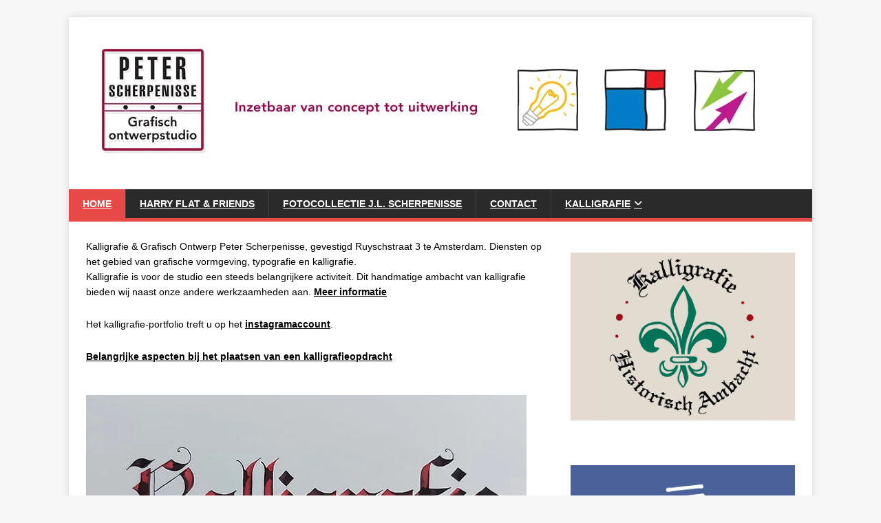

--- FILE ---
content_type: text/html; charset=UTF-8
request_url: https://studiops.nl/
body_size: 17785
content:

<!DOCTYPE html>
<html class="no-js" lang="nl-NL" prefix="og: https://ogp.me/ns#">
<head>
<meta charset="UTF-8">
<meta name="viewport" content="width=device-width, initial-scale=1.0">
<link rel="profile" href="http://gmpg.org/xfn/11" />
<link rel="pingback" href="https://studiops.nl/xmlrpc.php" />

<!-- Search Engine Optimization door Rank Math - https://rankmath.com/ -->
<title>Kalligrafie &amp; Grafisch Ontwerp Peter Scherpenisse</title>
<meta name="description" content="Kalligrafie &amp; Grafisch Ontwerp Peter Scherpenisse, gevestigd Ruyschstraat 3 te Amsterdam. Grafische vormgeving, typografie en kalligrafie."/>
<meta name="robots" content="index, follow, max-snippet:-1, max-video-preview:-1, max-image-preview:large"/>
<link rel="canonical" href="https://studiops.nl/" />
<meta property="og:locale" content="nl_NL" />
<meta property="og:type" content="website" />
<meta property="og:title" content="Kalligrafie &amp; Grafisch Ontwerp Peter Scherpenisse" />
<meta property="og:description" content="Kalligrafie &amp; Grafisch Ontwerp Peter Scherpenisse, gevestigd Ruyschstraat 3 te Amsterdam. Grafische vormgeving, typografie en kalligrafie." />
<meta property="og:url" content="https://studiops.nl/" />
<meta property="og:site_name" content="Kalligrafie &amp; Grafisch Ontwerp Peter Scherpenisse" />
<meta property="og:updated_time" content="2024-12-03T18:45:39+01:00" />
<meta property="og:image" content="https://studiops.nl/wp-content/uploads/Studiops-kalligrafie.jpg" />
<meta property="og:image:secure_url" content="https://studiops.nl/wp-content/uploads/Studiops-kalligrafie.jpg" />
<meta property="og:image:width" content="1400" />
<meta property="og:image:height" content="800" />
<meta property="og:image:alt" content="Kalligrafie" />
<meta property="og:image:type" content="image/jpeg" />
<meta property="article:published_time" content="2021-12-21T10:01:52+01:00" />
<meta property="article:modified_time" content="2024-12-03T18:45:39+01:00" />
<meta name="twitter:card" content="summary_large_image" />
<meta name="twitter:title" content="Kalligrafie &amp; Grafisch Ontwerp Peter Scherpenisse" />
<meta name="twitter:description" content="Kalligrafie &amp; Grafisch Ontwerp Peter Scherpenisse, gevestigd Ruyschstraat 3 te Amsterdam. Grafische vormgeving, typografie en kalligrafie." />
<meta name="twitter:image" content="https://studiops.nl/wp-content/uploads/Studiops-kalligrafie.jpg" />
<meta name="twitter:label1" content="Geschreven door" />
<meta name="twitter:data1" content="Redactie" />
<meta name="twitter:label2" content="Tijd om te lezen" />
<meta name="twitter:data2" content="Minder dan een minuut" />
<script type="application/ld+json" class="rank-math-schema">{"@context":"https://schema.org","@graph":[{"@type":"Organization","@id":"https://studiops.nl/#organization","name":"Studio Peter Scherpenisse","url":"https://studiops.nl"},{"@type":"WebSite","@id":"https://studiops.nl/#website","url":"https://studiops.nl","name":"Studio Peter Scherpenisse","publisher":{"@id":"https://studiops.nl/#organization"},"inLanguage":"nl-NL","potentialAction":{"@type":"SearchAction","target":"https://studiops.nl/?s={search_term_string}","query-input":"required name=search_term_string"}},{"@type":"ImageObject","@id":"https://studiops.nl/wp-content/uploads/Studiops-kalligrafie.jpg","url":"https://studiops.nl/wp-content/uploads/Studiops-kalligrafie.jpg","width":"1400","height":"800","inLanguage":"nl-NL"},{"@type":"WebPage","@id":"https://studiops.nl/#webpage","url":"https://studiops.nl/","name":"Kalligrafie &amp; Grafisch Ontwerp Peter Scherpenisse","datePublished":"2021-12-21T10:01:52+01:00","dateModified":"2024-12-03T18:45:39+01:00","about":{"@id":"https://studiops.nl/#organization"},"isPartOf":{"@id":"https://studiops.nl/#website"},"primaryImageOfPage":{"@id":"https://studiops.nl/wp-content/uploads/Studiops-kalligrafie.jpg"},"inLanguage":"nl-NL"},{"@type":"Person","@id":"https://studiops.nl/author/geheim777/","name":"Redactie","url":"https://studiops.nl/author/geheim777/","image":{"@type":"ImageObject","@id":"https://secure.gravatar.com/avatar/9cf89d7ee143c86d63e2cb20f1bf2c64364a7eac41433838fd176ec325659a21?s=96&amp;d=mm&amp;r=g","url":"https://secure.gravatar.com/avatar/9cf89d7ee143c86d63e2cb20f1bf2c64364a7eac41433838fd176ec325659a21?s=96&amp;d=mm&amp;r=g","caption":"Redactie","inLanguage":"nl-NL"},"sameAs":["https://studiops.nl"],"worksFor":{"@id":"https://studiops.nl/#organization"}},{"@type":"Article","headline":"Kalligrafie &amp; Grafisch Ontwerp Peter Scherpenisse","keywords":"Kalligrafie","datePublished":"2021-12-21T10:01:52+01:00","dateModified":"2024-12-03T18:45:39+01:00","author":{"@id":"https://studiops.nl/author/geheim777/","name":"Redactie"},"publisher":{"@id":"https://studiops.nl/#organization"},"description":"Kalligrafie &amp; Grafisch Ontwerp Peter Scherpenisse, gevestigd Ruyschstraat 3 te Amsterdam. Grafische vormgeving, typografie en kalligrafie.","name":"Kalligrafie &amp; Grafisch Ontwerp Peter Scherpenisse","@id":"https://studiops.nl/#richSnippet","isPartOf":{"@id":"https://studiops.nl/#webpage"},"image":{"@id":"https://studiops.nl/wp-content/uploads/Studiops-kalligrafie.jpg"},"inLanguage":"nl-NL","mainEntityOfPage":{"@id":"https://studiops.nl/#webpage"}}]}</script>
<!-- /Rank Math WordPress SEO plugin -->

<link rel='dns-prefetch' href='//embed.enormail.eu' />
<link rel='dns-prefetch' href='//www.googletagmanager.com' />
<link rel='dns-prefetch' href='//fonts.googleapis.com' />
<link rel="alternate" type="application/rss+xml" title="Kalligrafie &amp; Grafisch Ontwerp Peter Scherpenisse &raquo; feed" href="https://studiops.nl/feed/" />
<link rel="alternate" type="application/rss+xml" title="Kalligrafie &amp; Grafisch Ontwerp Peter Scherpenisse &raquo; reacties feed" href="https://studiops.nl/comments/feed/" />
<link rel="alternate" type="application/rss+xml" title="Kalligrafie &amp; Grafisch Ontwerp Peter Scherpenisse &raquo; Home reacties feed" href="https://studiops.nl/home/feed/" />
<link rel="alternate" title="oEmbed (JSON)" type="application/json+oembed" href="https://studiops.nl/wp-json/oembed/1.0/embed?url=https%3A%2F%2Fstudiops.nl%2F" />
<link rel="alternate" title="oEmbed (XML)" type="text/xml+oembed" href="https://studiops.nl/wp-json/oembed/1.0/embed?url=https%3A%2F%2Fstudiops.nl%2F&#038;format=xml" />
<style id='wp-img-auto-sizes-contain-inline-css' type='text/css'>
img:is([sizes=auto i],[sizes^="auto," i]){contain-intrinsic-size:3000px 1500px}
/*# sourceURL=wp-img-auto-sizes-contain-inline-css */
</style>
<style id='wp-emoji-styles-inline-css' type='text/css'>

	img.wp-smiley, img.emoji {
		display: inline !important;
		border: none !important;
		box-shadow: none !important;
		height: 1em !important;
		width: 1em !important;
		margin: 0 0.07em !important;
		vertical-align: -0.1em !important;
		background: none !important;
		padding: 0 !important;
	}
/*# sourceURL=wp-emoji-styles-inline-css */
</style>
<link rel='stylesheet' id='wp-block-library-css' href='https://studiops.nl/wp-includes/css/dist/block-library/style.min.css?ver=6.9' type='text/css' media='all' />
<style id='wp-block-image-inline-css' type='text/css'>
.wp-block-image>a,.wp-block-image>figure>a{display:inline-block}.wp-block-image img{box-sizing:border-box;height:auto;max-width:100%;vertical-align:bottom}@media not (prefers-reduced-motion){.wp-block-image img.hide{visibility:hidden}.wp-block-image img.show{animation:show-content-image .4s}}.wp-block-image[style*=border-radius] img,.wp-block-image[style*=border-radius]>a{border-radius:inherit}.wp-block-image.has-custom-border img{box-sizing:border-box}.wp-block-image.aligncenter{text-align:center}.wp-block-image.alignfull>a,.wp-block-image.alignwide>a{width:100%}.wp-block-image.alignfull img,.wp-block-image.alignwide img{height:auto;width:100%}.wp-block-image .aligncenter,.wp-block-image .alignleft,.wp-block-image .alignright,.wp-block-image.aligncenter,.wp-block-image.alignleft,.wp-block-image.alignright{display:table}.wp-block-image .aligncenter>figcaption,.wp-block-image .alignleft>figcaption,.wp-block-image .alignright>figcaption,.wp-block-image.aligncenter>figcaption,.wp-block-image.alignleft>figcaption,.wp-block-image.alignright>figcaption{caption-side:bottom;display:table-caption}.wp-block-image .alignleft{float:left;margin:.5em 1em .5em 0}.wp-block-image .alignright{float:right;margin:.5em 0 .5em 1em}.wp-block-image .aligncenter{margin-left:auto;margin-right:auto}.wp-block-image :where(figcaption){margin-bottom:1em;margin-top:.5em}.wp-block-image.is-style-circle-mask img{border-radius:9999px}@supports ((-webkit-mask-image:none) or (mask-image:none)) or (-webkit-mask-image:none){.wp-block-image.is-style-circle-mask img{border-radius:0;-webkit-mask-image:url('data:image/svg+xml;utf8,<svg viewBox="0 0 100 100" xmlns="http://www.w3.org/2000/svg"><circle cx="50" cy="50" r="50"/></svg>');mask-image:url('data:image/svg+xml;utf8,<svg viewBox="0 0 100 100" xmlns="http://www.w3.org/2000/svg"><circle cx="50" cy="50" r="50"/></svg>');mask-mode:alpha;-webkit-mask-position:center;mask-position:center;-webkit-mask-repeat:no-repeat;mask-repeat:no-repeat;-webkit-mask-size:contain;mask-size:contain}}:root :where(.wp-block-image.is-style-rounded img,.wp-block-image .is-style-rounded img){border-radius:9999px}.wp-block-image figure{margin:0}.wp-lightbox-container{display:flex;flex-direction:column;position:relative}.wp-lightbox-container img{cursor:zoom-in}.wp-lightbox-container img:hover+button{opacity:1}.wp-lightbox-container button{align-items:center;backdrop-filter:blur(16px) saturate(180%);background-color:#5a5a5a40;border:none;border-radius:4px;cursor:zoom-in;display:flex;height:20px;justify-content:center;opacity:0;padding:0;position:absolute;right:16px;text-align:center;top:16px;width:20px;z-index:100}@media not (prefers-reduced-motion){.wp-lightbox-container button{transition:opacity .2s ease}}.wp-lightbox-container button:focus-visible{outline:3px auto #5a5a5a40;outline:3px auto -webkit-focus-ring-color;outline-offset:3px}.wp-lightbox-container button:hover{cursor:pointer;opacity:1}.wp-lightbox-container button:focus{opacity:1}.wp-lightbox-container button:focus,.wp-lightbox-container button:hover,.wp-lightbox-container button:not(:hover):not(:active):not(.has-background){background-color:#5a5a5a40;border:none}.wp-lightbox-overlay{box-sizing:border-box;cursor:zoom-out;height:100vh;left:0;overflow:hidden;position:fixed;top:0;visibility:hidden;width:100%;z-index:100000}.wp-lightbox-overlay .close-button{align-items:center;cursor:pointer;display:flex;justify-content:center;min-height:40px;min-width:40px;padding:0;position:absolute;right:calc(env(safe-area-inset-right) + 16px);top:calc(env(safe-area-inset-top) + 16px);z-index:5000000}.wp-lightbox-overlay .close-button:focus,.wp-lightbox-overlay .close-button:hover,.wp-lightbox-overlay .close-button:not(:hover):not(:active):not(.has-background){background:none;border:none}.wp-lightbox-overlay .lightbox-image-container{height:var(--wp--lightbox-container-height);left:50%;overflow:hidden;position:absolute;top:50%;transform:translate(-50%,-50%);transform-origin:top left;width:var(--wp--lightbox-container-width);z-index:9999999999}.wp-lightbox-overlay .wp-block-image{align-items:center;box-sizing:border-box;display:flex;height:100%;justify-content:center;margin:0;position:relative;transform-origin:0 0;width:100%;z-index:3000000}.wp-lightbox-overlay .wp-block-image img{height:var(--wp--lightbox-image-height);min-height:var(--wp--lightbox-image-height);min-width:var(--wp--lightbox-image-width);width:var(--wp--lightbox-image-width)}.wp-lightbox-overlay .wp-block-image figcaption{display:none}.wp-lightbox-overlay button{background:none;border:none}.wp-lightbox-overlay .scrim{background-color:#fff;height:100%;opacity:.9;position:absolute;width:100%;z-index:2000000}.wp-lightbox-overlay.active{visibility:visible}@media not (prefers-reduced-motion){.wp-lightbox-overlay.active{animation:turn-on-visibility .25s both}.wp-lightbox-overlay.active img{animation:turn-on-visibility .35s both}.wp-lightbox-overlay.show-closing-animation:not(.active){animation:turn-off-visibility .35s both}.wp-lightbox-overlay.show-closing-animation:not(.active) img{animation:turn-off-visibility .25s both}.wp-lightbox-overlay.zoom.active{animation:none;opacity:1;visibility:visible}.wp-lightbox-overlay.zoom.active .lightbox-image-container{animation:lightbox-zoom-in .4s}.wp-lightbox-overlay.zoom.active .lightbox-image-container img{animation:none}.wp-lightbox-overlay.zoom.active .scrim{animation:turn-on-visibility .4s forwards}.wp-lightbox-overlay.zoom.show-closing-animation:not(.active){animation:none}.wp-lightbox-overlay.zoom.show-closing-animation:not(.active) .lightbox-image-container{animation:lightbox-zoom-out .4s}.wp-lightbox-overlay.zoom.show-closing-animation:not(.active) .lightbox-image-container img{animation:none}.wp-lightbox-overlay.zoom.show-closing-animation:not(.active) .scrim{animation:turn-off-visibility .4s forwards}}@keyframes show-content-image{0%{visibility:hidden}99%{visibility:hidden}to{visibility:visible}}@keyframes turn-on-visibility{0%{opacity:0}to{opacity:1}}@keyframes turn-off-visibility{0%{opacity:1;visibility:visible}99%{opacity:0;visibility:visible}to{opacity:0;visibility:hidden}}@keyframes lightbox-zoom-in{0%{transform:translate(calc((-100vw + var(--wp--lightbox-scrollbar-width))/2 + var(--wp--lightbox-initial-left-position)),calc(-50vh + var(--wp--lightbox-initial-top-position))) scale(var(--wp--lightbox-scale))}to{transform:translate(-50%,-50%) scale(1)}}@keyframes lightbox-zoom-out{0%{transform:translate(-50%,-50%) scale(1);visibility:visible}99%{visibility:visible}to{transform:translate(calc((-100vw + var(--wp--lightbox-scrollbar-width))/2 + var(--wp--lightbox-initial-left-position)),calc(-50vh + var(--wp--lightbox-initial-top-position))) scale(var(--wp--lightbox-scale));visibility:hidden}}
/*# sourceURL=https://studiops.nl/wp-includes/blocks/image/style.min.css */
</style>
<style id='wp-block-tag-cloud-inline-css' type='text/css'>
.wp-block-tag-cloud{box-sizing:border-box}.wp-block-tag-cloud.aligncenter{justify-content:center;text-align:center}.wp-block-tag-cloud a{display:inline-block;margin-right:5px}.wp-block-tag-cloud span{display:inline-block;margin-left:5px;text-decoration:none}:root :where(.wp-block-tag-cloud.is-style-outline){display:flex;flex-wrap:wrap;gap:1ch}:root :where(.wp-block-tag-cloud.is-style-outline a){border:1px solid;font-size:unset!important;margin-right:0;padding:1ch 2ch;text-decoration:none!important}
/*# sourceURL=https://studiops.nl/wp-includes/blocks/tag-cloud/style.min.css */
</style>
<style id='wp-block-paragraph-inline-css' type='text/css'>
.is-small-text{font-size:.875em}.is-regular-text{font-size:1em}.is-large-text{font-size:2.25em}.is-larger-text{font-size:3em}.has-drop-cap:not(:focus):first-letter{float:left;font-size:8.4em;font-style:normal;font-weight:100;line-height:.68;margin:.05em .1em 0 0;text-transform:uppercase}body.rtl .has-drop-cap:not(:focus):first-letter{float:none;margin-left:.1em}p.has-drop-cap.has-background{overflow:hidden}:root :where(p.has-background){padding:1.25em 2.375em}:where(p.has-text-color:not(.has-link-color)) a{color:inherit}p.has-text-align-left[style*="writing-mode:vertical-lr"],p.has-text-align-right[style*="writing-mode:vertical-rl"]{rotate:180deg}
/*# sourceURL=https://studiops.nl/wp-includes/blocks/paragraph/style.min.css */
</style>
<style id='wp-block-separator-inline-css' type='text/css'>
@charset "UTF-8";.wp-block-separator{border:none;border-top:2px solid}:root :where(.wp-block-separator.is-style-dots){height:auto;line-height:1;text-align:center}:root :where(.wp-block-separator.is-style-dots):before{color:currentColor;content:"···";font-family:serif;font-size:1.5em;letter-spacing:2em;padding-left:2em}.wp-block-separator.is-style-dots{background:none!important;border:none!important}
/*# sourceURL=https://studiops.nl/wp-includes/blocks/separator/style.min.css */
</style>
<link rel='stylesheet' id='wc-blocks-style-css' href='https://studiops.nl/wp-content/plugins/woocommerce/assets/client/blocks/wc-blocks.css?ver=wc-10.4.3' type='text/css' media='all' />
<style id='global-styles-inline-css' type='text/css'>
:root{--wp--preset--aspect-ratio--square: 1;--wp--preset--aspect-ratio--4-3: 4/3;--wp--preset--aspect-ratio--3-4: 3/4;--wp--preset--aspect-ratio--3-2: 3/2;--wp--preset--aspect-ratio--2-3: 2/3;--wp--preset--aspect-ratio--16-9: 16/9;--wp--preset--aspect-ratio--9-16: 9/16;--wp--preset--color--black: #000000;--wp--preset--color--cyan-bluish-gray: #abb8c3;--wp--preset--color--white: #ffffff;--wp--preset--color--pale-pink: #f78da7;--wp--preset--color--vivid-red: #cf2e2e;--wp--preset--color--luminous-vivid-orange: #ff6900;--wp--preset--color--luminous-vivid-amber: #fcb900;--wp--preset--color--light-green-cyan: #7bdcb5;--wp--preset--color--vivid-green-cyan: #00d084;--wp--preset--color--pale-cyan-blue: #8ed1fc;--wp--preset--color--vivid-cyan-blue: #0693e3;--wp--preset--color--vivid-purple: #9b51e0;--wp--preset--gradient--vivid-cyan-blue-to-vivid-purple: linear-gradient(135deg,rgb(6,147,227) 0%,rgb(155,81,224) 100%);--wp--preset--gradient--light-green-cyan-to-vivid-green-cyan: linear-gradient(135deg,rgb(122,220,180) 0%,rgb(0,208,130) 100%);--wp--preset--gradient--luminous-vivid-amber-to-luminous-vivid-orange: linear-gradient(135deg,rgb(252,185,0) 0%,rgb(255,105,0) 100%);--wp--preset--gradient--luminous-vivid-orange-to-vivid-red: linear-gradient(135deg,rgb(255,105,0) 0%,rgb(207,46,46) 100%);--wp--preset--gradient--very-light-gray-to-cyan-bluish-gray: linear-gradient(135deg,rgb(238,238,238) 0%,rgb(169,184,195) 100%);--wp--preset--gradient--cool-to-warm-spectrum: linear-gradient(135deg,rgb(74,234,220) 0%,rgb(151,120,209) 20%,rgb(207,42,186) 40%,rgb(238,44,130) 60%,rgb(251,105,98) 80%,rgb(254,248,76) 100%);--wp--preset--gradient--blush-light-purple: linear-gradient(135deg,rgb(255,206,236) 0%,rgb(152,150,240) 100%);--wp--preset--gradient--blush-bordeaux: linear-gradient(135deg,rgb(254,205,165) 0%,rgb(254,45,45) 50%,rgb(107,0,62) 100%);--wp--preset--gradient--luminous-dusk: linear-gradient(135deg,rgb(255,203,112) 0%,rgb(199,81,192) 50%,rgb(65,88,208) 100%);--wp--preset--gradient--pale-ocean: linear-gradient(135deg,rgb(255,245,203) 0%,rgb(182,227,212) 50%,rgb(51,167,181) 100%);--wp--preset--gradient--electric-grass: linear-gradient(135deg,rgb(202,248,128) 0%,rgb(113,206,126) 100%);--wp--preset--gradient--midnight: linear-gradient(135deg,rgb(2,3,129) 0%,rgb(40,116,252) 100%);--wp--preset--font-size--small: 13px;--wp--preset--font-size--medium: 20px;--wp--preset--font-size--large: 36px;--wp--preset--font-size--x-large: 42px;--wp--preset--spacing--20: 0.44rem;--wp--preset--spacing--30: 0.67rem;--wp--preset--spacing--40: 1rem;--wp--preset--spacing--50: 1.5rem;--wp--preset--spacing--60: 2.25rem;--wp--preset--spacing--70: 3.38rem;--wp--preset--spacing--80: 5.06rem;--wp--preset--shadow--natural: 6px 6px 9px rgba(0, 0, 0, 0.2);--wp--preset--shadow--deep: 12px 12px 50px rgba(0, 0, 0, 0.4);--wp--preset--shadow--sharp: 6px 6px 0px rgba(0, 0, 0, 0.2);--wp--preset--shadow--outlined: 6px 6px 0px -3px rgb(255, 255, 255), 6px 6px rgb(0, 0, 0);--wp--preset--shadow--crisp: 6px 6px 0px rgb(0, 0, 0);}:where(.is-layout-flex){gap: 0.5em;}:where(.is-layout-grid){gap: 0.5em;}body .is-layout-flex{display: flex;}.is-layout-flex{flex-wrap: wrap;align-items: center;}.is-layout-flex > :is(*, div){margin: 0;}body .is-layout-grid{display: grid;}.is-layout-grid > :is(*, div){margin: 0;}:where(.wp-block-columns.is-layout-flex){gap: 2em;}:where(.wp-block-columns.is-layout-grid){gap: 2em;}:where(.wp-block-post-template.is-layout-flex){gap: 1.25em;}:where(.wp-block-post-template.is-layout-grid){gap: 1.25em;}.has-black-color{color: var(--wp--preset--color--black) !important;}.has-cyan-bluish-gray-color{color: var(--wp--preset--color--cyan-bluish-gray) !important;}.has-white-color{color: var(--wp--preset--color--white) !important;}.has-pale-pink-color{color: var(--wp--preset--color--pale-pink) !important;}.has-vivid-red-color{color: var(--wp--preset--color--vivid-red) !important;}.has-luminous-vivid-orange-color{color: var(--wp--preset--color--luminous-vivid-orange) !important;}.has-luminous-vivid-amber-color{color: var(--wp--preset--color--luminous-vivid-amber) !important;}.has-light-green-cyan-color{color: var(--wp--preset--color--light-green-cyan) !important;}.has-vivid-green-cyan-color{color: var(--wp--preset--color--vivid-green-cyan) !important;}.has-pale-cyan-blue-color{color: var(--wp--preset--color--pale-cyan-blue) !important;}.has-vivid-cyan-blue-color{color: var(--wp--preset--color--vivid-cyan-blue) !important;}.has-vivid-purple-color{color: var(--wp--preset--color--vivid-purple) !important;}.has-black-background-color{background-color: var(--wp--preset--color--black) !important;}.has-cyan-bluish-gray-background-color{background-color: var(--wp--preset--color--cyan-bluish-gray) !important;}.has-white-background-color{background-color: var(--wp--preset--color--white) !important;}.has-pale-pink-background-color{background-color: var(--wp--preset--color--pale-pink) !important;}.has-vivid-red-background-color{background-color: var(--wp--preset--color--vivid-red) !important;}.has-luminous-vivid-orange-background-color{background-color: var(--wp--preset--color--luminous-vivid-orange) !important;}.has-luminous-vivid-amber-background-color{background-color: var(--wp--preset--color--luminous-vivid-amber) !important;}.has-light-green-cyan-background-color{background-color: var(--wp--preset--color--light-green-cyan) !important;}.has-vivid-green-cyan-background-color{background-color: var(--wp--preset--color--vivid-green-cyan) !important;}.has-pale-cyan-blue-background-color{background-color: var(--wp--preset--color--pale-cyan-blue) !important;}.has-vivid-cyan-blue-background-color{background-color: var(--wp--preset--color--vivid-cyan-blue) !important;}.has-vivid-purple-background-color{background-color: var(--wp--preset--color--vivid-purple) !important;}.has-black-border-color{border-color: var(--wp--preset--color--black) !important;}.has-cyan-bluish-gray-border-color{border-color: var(--wp--preset--color--cyan-bluish-gray) !important;}.has-white-border-color{border-color: var(--wp--preset--color--white) !important;}.has-pale-pink-border-color{border-color: var(--wp--preset--color--pale-pink) !important;}.has-vivid-red-border-color{border-color: var(--wp--preset--color--vivid-red) !important;}.has-luminous-vivid-orange-border-color{border-color: var(--wp--preset--color--luminous-vivid-orange) !important;}.has-luminous-vivid-amber-border-color{border-color: var(--wp--preset--color--luminous-vivid-amber) !important;}.has-light-green-cyan-border-color{border-color: var(--wp--preset--color--light-green-cyan) !important;}.has-vivid-green-cyan-border-color{border-color: var(--wp--preset--color--vivid-green-cyan) !important;}.has-pale-cyan-blue-border-color{border-color: var(--wp--preset--color--pale-cyan-blue) !important;}.has-vivid-cyan-blue-border-color{border-color: var(--wp--preset--color--vivid-cyan-blue) !important;}.has-vivid-purple-border-color{border-color: var(--wp--preset--color--vivid-purple) !important;}.has-vivid-cyan-blue-to-vivid-purple-gradient-background{background: var(--wp--preset--gradient--vivid-cyan-blue-to-vivid-purple) !important;}.has-light-green-cyan-to-vivid-green-cyan-gradient-background{background: var(--wp--preset--gradient--light-green-cyan-to-vivid-green-cyan) !important;}.has-luminous-vivid-amber-to-luminous-vivid-orange-gradient-background{background: var(--wp--preset--gradient--luminous-vivid-amber-to-luminous-vivid-orange) !important;}.has-luminous-vivid-orange-to-vivid-red-gradient-background{background: var(--wp--preset--gradient--luminous-vivid-orange-to-vivid-red) !important;}.has-very-light-gray-to-cyan-bluish-gray-gradient-background{background: var(--wp--preset--gradient--very-light-gray-to-cyan-bluish-gray) !important;}.has-cool-to-warm-spectrum-gradient-background{background: var(--wp--preset--gradient--cool-to-warm-spectrum) !important;}.has-blush-light-purple-gradient-background{background: var(--wp--preset--gradient--blush-light-purple) !important;}.has-blush-bordeaux-gradient-background{background: var(--wp--preset--gradient--blush-bordeaux) !important;}.has-luminous-dusk-gradient-background{background: var(--wp--preset--gradient--luminous-dusk) !important;}.has-pale-ocean-gradient-background{background: var(--wp--preset--gradient--pale-ocean) !important;}.has-electric-grass-gradient-background{background: var(--wp--preset--gradient--electric-grass) !important;}.has-midnight-gradient-background{background: var(--wp--preset--gradient--midnight) !important;}.has-small-font-size{font-size: var(--wp--preset--font-size--small) !important;}.has-medium-font-size{font-size: var(--wp--preset--font-size--medium) !important;}.has-large-font-size{font-size: var(--wp--preset--font-size--large) !important;}.has-x-large-font-size{font-size: var(--wp--preset--font-size--x-large) !important;}
/*# sourceURL=global-styles-inline-css */
</style>

<style id='classic-theme-styles-inline-css' type='text/css'>
/*! This file is auto-generated */
.wp-block-button__link{color:#fff;background-color:#32373c;border-radius:9999px;box-shadow:none;text-decoration:none;padding:calc(.667em + 2px) calc(1.333em + 2px);font-size:1.125em}.wp-block-file__button{background:#32373c;color:#fff;text-decoration:none}
/*# sourceURL=/wp-includes/css/classic-themes.min.css */
</style>
<link rel='stylesheet' id='contact-form-7-css' href='https://studiops.nl/wp-content/plugins/contact-form-7/includes/css/styles.css?ver=6.1.4' type='text/css' media='all' />
<link rel='stylesheet' id='paytium-public-css' href='https://studiops.nl/wp-content/plugins/paytium/public/css/public.css?ver=5.0.0' type='text/css' media='all' />
<link rel='stylesheet' id='paytium-jquery-ui-css' href='https://studiops.nl/wp-content/plugins/paytium/public/css/jquery-ui.css?ver=5.0.0' type='text/css' media='all' />
<link rel='stylesheet' id='woocommerce-layout-css' href='https://studiops.nl/wp-content/plugins/woocommerce/assets/css/woocommerce-layout.css?ver=10.4.3' type='text/css' media='all' />
<link rel='stylesheet' id='woocommerce-smallscreen-css' href='https://studiops.nl/wp-content/plugins/woocommerce/assets/css/woocommerce-smallscreen.css?ver=10.4.3' type='text/css' media='only screen and (max-width: 768px)' />
<link rel='stylesheet' id='woocommerce-general-css' href='https://studiops.nl/wp-content/plugins/woocommerce/assets/css/woocommerce.css?ver=10.4.3' type='text/css' media='all' />
<style id='woocommerce-inline-inline-css' type='text/css'>
.woocommerce form .form-row .required { visibility: visible; }
/*# sourceURL=woocommerce-inline-inline-css */
</style>
<link rel='stylesheet' id='mh-google-fonts-css' href='https://fonts.googleapis.com/css?family=Open+Sans:400,400italic,700,600' type='text/css' media='all' />
<link rel='stylesheet' id='mh-magazine-lite-css' href='https://studiops.nl/wp-content/themes/mh-magazine-lite/style.css?ver=2.10.0' type='text/css' media='all' />
<link rel='stylesheet' id='mh-font-awesome-css' href='https://studiops.nl/wp-content/themes/mh-magazine-lite/includes/font-awesome.min.css' type='text/css' media='all' />
<link rel='stylesheet' id='mh-woocommerce-css' href='https://studiops.nl/wp-content/themes/mh-magazine-lite/woocommerce/woocommerce.css?ver=6.9' type='text/css' media='all' />
<link rel='stylesheet' id='dflip-style-css' href='https://studiops.nl/wp-content/plugins/3d-flipbook-dflip-lite/assets/css/dflip.min.css?ver=2.4.20' type='text/css' media='all' />
<link rel='stylesheet' id='mollie-applepaydirect-css' href='https://studiops.nl/wp-content/plugins/mollie-payments-for-woocommerce/public/css/mollie-applepaydirect.min.css?ver=1766681978' type='text/css' media='screen' />
<script type="text/javascript" src="https://studiops.nl/wp-includes/js/jquery/jquery.min.js?ver=3.7.1" id="jquery-core-js"></script>
<script type="text/javascript" src="https://studiops.nl/wp-includes/js/jquery/jquery-migrate.min.js?ver=3.4.1" id="jquery-migrate-js"></script>
<script type="text/javascript" src="https://studiops.nl/wp-content/plugins/woocommerce/assets/js/jquery-blockui/jquery.blockUI.min.js?ver=2.7.0-wc.10.4.3" id="wc-jquery-blockui-js" data-wp-strategy="defer"></script>
<script type="text/javascript" id="wc-add-to-cart-js-extra">
/* <![CDATA[ */
var wc_add_to_cart_params = {"ajax_url":"/wp-admin/admin-ajax.php","wc_ajax_url":"/?wc-ajax=%%endpoint%%","i18n_view_cart":"Bekijk winkelwagen","cart_url":"https://studiops.nl/winkelwagen/","is_cart":"","cart_redirect_after_add":"no"};
//# sourceURL=wc-add-to-cart-js-extra
/* ]]> */
</script>
<script type="text/javascript" src="https://studiops.nl/wp-content/plugins/woocommerce/assets/js/frontend/add-to-cart.min.js?ver=10.4.3" id="wc-add-to-cart-js" defer="defer" data-wp-strategy="defer"></script>
<script type="text/javascript" src="https://studiops.nl/wp-content/plugins/woocommerce/assets/js/js-cookie/js.cookie.min.js?ver=2.1.4-wc.10.4.3" id="wc-js-cookie-js" data-wp-strategy="defer"></script>
<script type="text/javascript" id="mh-scripts-js-extra">
/* <![CDATA[ */
var mh_magazine = {"text":{"toggle_menu":"Toggle menu"}};
//# sourceURL=mh-scripts-js-extra
/* ]]> */
</script>
<script type="text/javascript" src="https://studiops.nl/wp-content/themes/mh-magazine-lite/js/scripts.js?ver=2.10.0" id="mh-scripts-js"></script>

<!-- Google tag (gtag.js) snippet toegevoegd door Site Kit -->
<!-- Google Analytics snippet toegevoegd door Site Kit -->
<script type="text/javascript" src="https://www.googletagmanager.com/gtag/js?id=G-CLB02704CS" id="google_gtagjs-js" async></script>
<script type="text/javascript" id="google_gtagjs-js-after">
/* <![CDATA[ */
window.dataLayer = window.dataLayer || [];function gtag(){dataLayer.push(arguments);}
gtag("set","linker",{"domains":["studiops.nl"]});
gtag("js", new Date());
gtag("set", "developer_id.dZTNiMT", true);
gtag("config", "G-CLB02704CS");
 window._googlesitekit = window._googlesitekit || {}; window._googlesitekit.throttledEvents = []; window._googlesitekit.gtagEvent = (name, data) => { var key = JSON.stringify( { name, data } ); if ( !! window._googlesitekit.throttledEvents[ key ] ) { return; } window._googlesitekit.throttledEvents[ key ] = true; setTimeout( () => { delete window._googlesitekit.throttledEvents[ key ]; }, 5 ); gtag( "event", name, { ...data, event_source: "site-kit" } ); }; 
//# sourceURL=google_gtagjs-js-after
/* ]]> */
</script>
<link rel="https://api.w.org/" href="https://studiops.nl/wp-json/" /><link rel="alternate" title="JSON" type="application/json" href="https://studiops.nl/wp-json/wp/v2/pages/7" /><link rel="EditURI" type="application/rsd+xml" title="RSD" href="https://studiops.nl/xmlrpc.php?rsd" />
<meta name="generator" content="WordPress 6.9" />
<link rel='shortlink' href='https://studiops.nl/' />
<meta name="generator" content="Site Kit by Google 1.168.0" /><!--[if lt IE 9]>
<script src="https://studiops.nl/wp-content/themes/mh-magazine-lite/js/css3-mediaqueries.js"></script>
<![endif]-->
	<noscript><style>.woocommerce-product-gallery{ opacity: 1 !important; }</style></noscript>
	<link rel="icon" href="https://studiops.nl/wp-content/uploads/cropped-Icon-32x32.png" sizes="32x32" />
<link rel="icon" href="https://studiops.nl/wp-content/uploads/cropped-Icon-192x192.png" sizes="192x192" />
<link rel="apple-touch-icon" href="https://studiops.nl/wp-content/uploads/cropped-Icon-180x180.png" />
<meta name="msapplication-TileImage" content="https://studiops.nl/wp-content/uploads/cropped-Icon-270x270.png" />
		<style type="text/css" id="wp-custom-css">
			a {
  text-decoration: underline;
}

/* Zorgt ervoor dat bold en italic gecombineerd worden */
strong em, b i, strong i, b em {
    font-weight: bold;
    font-style: italic;
}

/* Zet het standaardlettertype van de website op Arial */
body, p, h1, h2, h3, h4, h5, h6, a, span, div {
    font-family: Arial, sans-serif !important;
}		</style>
		</head>
<body id="mh-mobile" class="home wp-singular page-template page-template-homepage page-template-homepage-php page page-id-7 wp-theme-mh-magazine-lite theme-mh-magazine-lite woocommerce-no-js mh-right-sb" itemscope="itemscope" itemtype="https://schema.org/WebPage">
<div class="mh-container mh-container-outer">
<div class="mh-header-mobile-nav mh-clearfix"></div>
<header class="mh-header" itemscope="itemscope" itemtype="https://schema.org/WPHeader">
	<div class="mh-container mh-container-inner mh-row mh-clearfix">
		<div class="mh-custom-header mh-clearfix">
<a class="mh-header-image-link" href="https://studiops.nl/" title="Kalligrafie &amp; Grafisch Ontwerp Peter Scherpenisse" rel="home">
<img class="mh-header-image" src="https://studiops.nl/wp-content/uploads/Studiobanner.jpg" height="250" width="1080" alt="Kalligrafie &amp; Grafisch Ontwerp Peter Scherpenisse" />
</a>
</div>
	</div>
	<div class="mh-main-nav-wrap">
		<nav class="mh-navigation mh-main-nav mh-container mh-container-inner mh-clearfix" itemscope="itemscope" itemtype="https://schema.org/SiteNavigationElement">
			<div class="menu-menu-1-container"><ul id="menu-menu-1" class="menu"><li id="menu-item-14" class="menu-item menu-item-type-post_type menu-item-object-page menu-item-home current-menu-item page_item page-item-7 current_page_item menu-item-14"><a href="https://studiops.nl/" aria-current="page">Home</a></li>
<li id="menu-item-201" class="menu-item menu-item-type-taxonomy menu-item-object-product_cat menu-item-201"><a href="https://studiops.nl/product-categorie/producten-harry-flat-friends/">Harry Flat &amp; friends</a></li>
<li id="menu-item-202" class="menu-item menu-item-type-taxonomy menu-item-object-product_cat menu-item-202"><a href="https://studiops.nl/product-categorie/winkel-fotocollectie-j-l-scherpenisse/">Fotocollectie J.L. Scherpenisse</a></li>
<li id="menu-item-21" class="menu-item menu-item-type-post_type menu-item-object-page menu-item-21"><a href="https://studiops.nl/contact-opnemen/">Contact</a></li>
<li id="menu-item-75554" class="menu-item menu-item-type-post_type menu-item-object-post menu-item-has-children menu-item-75554"><a href="https://studiops.nl/kalligrafie/">Kalligrafie</a>
<ul class="sub-menu">
	<li id="menu-item-1122" class="menu-item menu-item-type-post_type menu-item-object-post menu-item-1122"><a href="https://studiops.nl/laat-uw-belijdenistekst-kalligraferen/">Laat uw belijdenistekst kalligraferen!</a></li>
	<li id="menu-item-60895" class="menu-item menu-item-type-post_type menu-item-object-post menu-item-60895"><a href="https://studiops.nl/markten-en-exposities/">Markten en exposities</a></li>
</ul>
</li>
</ul></div>		</nav>
	</div>
</header><div class="mh-wrapper mh-home mh-clearfix">
				<div id="main-content" class="mh-content mh-home-content">
			<div id="block-19" class="mh-widget mh-home-2 mh-widget-col-2 widget_block widget_text">
<p>Kalligrafie &amp; Grafisch Ontwerp Peter Scherpenisse, gevestigd Ruyschstraat 3 te Amsterdam. Diensten op het gebied van grafische vormgeving, typografie en kalligrafie.<br>Kalligrafie is voor de studio een steeds belangrijkere activiteit. Dit handmatige ambacht van kalligrafie bieden wij naast onze andere werkzaamheden aan. <a href="https://studiops.nl/kalligrafieboekje/"><strong>Meer informatie</strong></a></p>
</div><div id="block-61" class="mh-widget mh-home-2 mh-widget-col-2 widget_block widget_text">
<p>Het kalligrafie-portfolio treft u op het <strong><a href="https://www.instagram.com/peter.s.c.h.e.r.p.e.n.i.s.s.e/" target="_blank" rel="noreferrer noopener">instagramaccount</a></strong>.</p>
</div><div id="block-53" class="mh-widget mh-home-2 mh-widget-col-2 widget_block widget_text">
<p><a rel="noreferrer noopener" href="https://studiops.nl/info-kalligrafieopdracht/" target="_blank"><strong>Belangrijke aspecten bij het plaatsen van een kalligrafieopdracht</strong></a></p>
</div><div id="block-51" class="mh-widget mh-home-2 mh-widget-col-2 widget_block widget_media_image">
<figure class="wp-block-image size-full"><img fetchpriority="high" decoding="async" width="640" height="512" src="https://studiops.nl/wp-content/uploads/Kalligrafie-640br.jpg" alt="" class="wp-image-790" srcset="https://studiops.nl/wp-content/uploads/Kalligrafie-640br.jpg 640w, https://studiops.nl/wp-content/uploads/Kalligrafie-640br-600x480.jpg 600w, https://studiops.nl/wp-content/uploads/Kalligrafie-640br-300x240.jpg 300w" sizes="(max-width: 640px) 100vw, 640px" /></figure>
</div><div id="block-43" class="mh-widget mh-home-2 mh-widget-col-2 widget_block">
<hr class="wp-block-separator has-alpha-channel-opacity"/>
</div><div id="block-35" class="mh-widget mh-home-2 mh-widget-col-2 widget_block widget_text">
<p>Over ons:<br><a href="https://studiops.nl/het-team/">Het team</a><br><a href="https://studiops.nl/category/portfolio/">Portfolio</a><br><a href="https://studiops.nl/ons-werk/">Ons werk</a><br><a href="https://studiops.nl/disciplines/">Disciplines</a></p>
</div><div id="block-21" class="mh-widget mh-home-2 mh-widget-col-2 widget_block widget_text">
<p>Studio Peter Scherpenisse  exploiteert rond de 90 websites waaronder:<br><a rel="noreferrer noopener" href="https://www.amsterdamnoord.com/" target="_blank">Amsterdam Noord</a><br><a rel="noreferrer noopener" href="https://www.cruisereview.nl/" target="_blank">CruiseReview</a><br><a rel="noreferrer noopener" href="https://www.noordzeekanaal.net/" target="_blank">Noordzeekanaal</a><br><a rel="noreferrer noopener" href="https://www.pont-noordzeekanaal.nl/" target="_blank">Pont-Noordzeekanaal</a><br><a rel="noreferrer noopener" href="https://www.wemodernhumans.com/" target="_blank">We modern Humans</a></p>
</div><div id="block-25" class="mh-widget mh-home-2 mh-widget-col-2 widget_block widget_text">
<p>Binnen dit netwerk heeft u diverse promotiemogelijkheden:<br><a href="https://studiops.nl/overzicht-promotiemogelijkheden/">Promotiemogelijkheden</a><br><a href="https://studiops.nl/persberichten-insturen/">Insturen Persberichten</a></p>
</div><div id="block-23" class="mh-widget mh-home-2 mh-widget-col-2 widget_block widget_text">
<p>Internettools:<br><a href="https://studiops.nl/internet-tools/">Wij werken met deze tools</a></p>
</div><div id="block-48" class="mh-widget mh-home-2 mh-widget-col-2 widget_block">
<hr class="wp-block-separator has-alpha-channel-opacity"/>
</div><div id="block-10" class="mh-widget mh-home-2 mh-widget-col-2 widget_block widget_text">
<p>Komt u hier voor de Fotocollectie J.L. Scherpenisse?</p>
</div><div id="block-11" class="mh-widget mh-home-2 mh-widget-col-2 widget_block widget_media_image">
<figure class="wp-block-image size-full"><a href="https://www.studiops.nl/beeldbank.html" target="_blank"><img decoding="async" width="530" height="31" src="https://studiops.nl/wp-content/uploads/logo-collectie-kleps530pxl.gif" alt="" class="wp-image-52"/></a></figure>
</div>								</div>
				<div class="mh-widget-col-1 mh-sidebar mh-home-sidebar mh-home-area-6">
        	<div id="block-55" class="mh-widget mh-home-6 widget_block widget_media_image">
<figure class="wp-block-image size-full"><a href="https://studiops.nl/kalligrafieboekje/"><img decoding="async" width="700" height="524" src="https://studiops.nl/wp-content/uploads/Historisch-ambacht.jpg" alt="" class="wp-image-895" srcset="https://studiops.nl/wp-content/uploads/Historisch-ambacht.jpg 700w, https://studiops.nl/wp-content/uploads/Historisch-ambacht-300x225.jpg 300w, https://studiops.nl/wp-content/uploads/Historisch-ambacht-678x509.jpg 678w, https://studiops.nl/wp-content/uploads/Historisch-ambacht-326x245.jpg 326w, https://studiops.nl/wp-content/uploads/Historisch-ambacht-80x60.jpg 80w, https://studiops.nl/wp-content/uploads/Historisch-ambacht-600x449.jpg 600w" sizes="(max-width: 700px) 100vw, 700px" /></a></figure>
</div><div id="block-15" class="mh-widget mh-home-6 widget_block widget_media_image">
<figure class="wp-block-image size-full"><img decoding="async" width="350" height="87" src="https://studiops.nl/wp-content/uploads/the-value-of-design.gif" alt="" class="wp-image-83"/></figure>
</div><div id="block-17" class="mh-widget mh-home-6 widget_block"><p><div class="" data-enormail-webform="3dd549774d9b42aaf6e75f2a9da7331c"></div></p>
</div><div id="block-30" class="mh-widget mh-home-6 widget_block widget_tag_cloud"><p class="wp-block-tag-cloud"><a href="https://studiops.nl/tag/accounttraffic/" class="tag-cloud-link tag-link-29 tag-link-position-1" style="font-size: 16.615384615385pt;" aria-label="Accounttraffic (5 items)">Accounttraffic</a>
<a href="https://studiops.nl/tag/advertentiebegeleiding/" class="tag-cloud-link tag-link-28 tag-link-position-2" style="font-size: 16.615384615385pt;" aria-label="Advertentiebegeleiding (5 items)">Advertentiebegeleiding</a>
<a href="https://studiops.nl/tag/art-direction/" class="tag-cloud-link tag-link-41 tag-link-position-3" style="font-size: 21.282051282051pt;" aria-label="Art-direction (10 items)">Art-direction</a>
<a href="https://studiops.nl/tag/belijdenis/" class="tag-cloud-link tag-link-108 tag-link-position-4" style="font-size: 8pt;" aria-label="Belijdenis (1 item)">Belijdenis</a>
<a href="https://studiops.nl/tag/concept/" class="tag-cloud-link tag-link-43 tag-link-position-5" style="font-size: 17.871794871795pt;" aria-label="Concept (6 items)">Concept</a>
<a href="https://studiops.nl/tag/copywriting/" class="tag-cloud-link tag-link-42 tag-link-position-6" style="font-size: 11.230769230769pt;" aria-label="Copywriting (2 items)">Copywriting</a>
<a href="https://studiops.nl/tag/design-ontwerp/" class="tag-cloud-link tag-link-39 tag-link-position-7" style="font-size: 22pt;" aria-label="Design / Ontwerp (11 items)">Design / Ontwerp</a>
<a href="https://studiops.nl/tag/drukwerkbegeleiding/" class="tag-cloud-link tag-link-30 tag-link-position-8" style="font-size: 18.769230769231pt;" aria-label="Drukwerkbegeleiding (7 items)">Drukwerkbegeleiding</a>
<a href="https://studiops.nl/tag/dtp/" class="tag-cloud-link tag-link-35 tag-link-position-9" style="font-size: 17.871794871795pt;" aria-label="DTP (6 items)">DTP</a>
<a href="https://studiops.nl/tag/fotografie/" class="tag-cloud-link tag-link-36 tag-link-position-10" style="font-size: 15.179487179487pt;" aria-label="Fotografie (4 items)">Fotografie</a>
<a href="https://studiops.nl/tag/illustratie/" class="tag-cloud-link tag-link-37 tag-link-position-11" style="font-size: 22pt;" aria-label="Illustratie (11 items)">Illustratie</a>
<a href="https://studiops.nl/tag/kalligrafie/" class="tag-cloud-link tag-link-95 tag-link-position-12" style="font-size: 13.384615384615pt;" aria-label="Kalligrafie (3 items)">Kalligrafie</a>
<a href="https://studiops.nl/tag/mediainkoop/" class="tag-cloud-link tag-link-27 tag-link-position-13" style="font-size: 8pt;" aria-label="Mediainkoop (1 item)">Mediainkoop</a>
<a href="https://studiops.nl/tag/projecttraffic/" class="tag-cloud-link tag-link-26 tag-link-position-14" style="font-size: 13.384615384615pt;" aria-label="Projecttraffic (3 items)">Projecttraffic</a>
<a href="https://studiops.nl/tag/research/" class="tag-cloud-link tag-link-44 tag-link-position-15" style="font-size: 8pt;" aria-label="Research (1 item)">Research</a>
<a href="https://studiops.nl/tag/uitwerken-divers/" class="tag-cloud-link tag-link-38 tag-link-position-16" style="font-size: 17.871794871795pt;" aria-label="Uitwerken divers (6 items)">Uitwerken divers</a>
<a href="https://studiops.nl/tag/vertalingen/" class="tag-cloud-link tag-link-33 tag-link-position-17" style="font-size: 8pt;" aria-label="Vertalingen (1 item)">Vertalingen</a>
<a href="https://studiops.nl/tag/visualisatie/" class="tag-cloud-link tag-link-32 tag-link-position-18" style="font-size: 17.871794871795pt;" aria-label="Visualisatie (6 items)">Visualisatie</a>
<a href="https://studiops.nl/tag/webdesign/" class="tag-cloud-link tag-link-40 tag-link-position-19" style="font-size: 15.179487179487pt;" aria-label="Webdesign (4 items)">Webdesign</a>
<a href="https://studiops.nl/tag/websiteopbouw/" class="tag-cloud-link tag-link-34 tag-link-position-20" style="font-size: 11.230769230769pt;" aria-label="Websiteopbouw (2 items)">Websiteopbouw</a></p></div>		</div>
	</div>
<footer class="mh-footer" itemscope="itemscope" itemtype="https://schema.org/WPFooter">
<div class="mh-container mh-container-inner mh-footer-widgets mh-row mh-clearfix">
<div class="mh-col-1-3 mh-widget-col-1 mh-footer-3-cols  mh-footer-area mh-footer-1">
<div id="nav_menu-3" class="mh-footer-widget widget_nav_menu"><div class="menu-footermenu-container"><ul id="menu-footermenu" class="menu"><li id="menu-item-16" class="menu-item menu-item-type-post_type menu-item-object-page menu-item-privacy-policy menu-item-16"><a rel="privacy-policy" href="https://studiops.nl/privacy-policy/">Privacy Statement</a></li>
<li id="menu-item-27" class="menu-item menu-item-type-post_type menu-item-object-page menu-item-27"><a href="https://studiops.nl/disclaimer-grafisch-ontwerpstudio-peter-scherpenisse/">Disclaimer Kalligrafie &#038; Grafisch Ontwerp Peter Scherpenisse</a></li>
<li id="menu-item-51" class="menu-item menu-item-type-post_type menu-item-object-page menu-item-51"><a href="https://studiops.nl/algemene-voorwaarden/">Algemene voorwaarden</a></li>
<li id="menu-item-577" class="menu-item menu-item-type-post_type menu-item-object-post menu-item-577"><a href="https://studiops.nl/pers-centrum/">Pers-centrum</a></li>
</ul></div></div></div>
<div class="mh-col-1-3 mh-widget-col-1 mh-footer-3-cols  mh-footer-area mh-footer-2">
<div id="block-13" class="mh-footer-widget widget_block widget_media_image">
<figure class="wp-block-image size-full"><a href="https://bureau-scherpenisse.nl/companybrand.html" target="_blank"><img loading="lazy" decoding="async" width="141" height="30" src="https://studiops.nl/wp-content/uploads/Bottom_Company_white.gif" alt="" class="wp-image-65"/></a></figure>
</div></div>
<div class="mh-col-1-3 mh-widget-col-1 mh-footer-3-cols  mh-footer-area mh-footer-4">
<div id="block-31" class="mh-footer-widget widget_block widget_text">
<p>Kalligrafie &amp; Grafisch Ontwerp Peter Scherpenisse<br><a href="https://studiops.nl/contact-opnemen/">Contact</a><br><br>K.v.K. Amsterdam 33202420<br>BTW: NL001610463B34</p>
</div><div id="block-32" class="mh-footer-widget widget_block widget_text">
<p><br></p>
</div></div>
</div>
</footer>
<div class="mh-copyright-wrap">
	<div class="mh-container mh-container-inner mh-clearfix">
		<p class="mh-copyright">Copyright &amp; kopiëren; 2026|WordPress thema door <a href="https://mhthemes.com/themes/mh-magazine/?utm_source=customer&#038;utm_medium=link&#038;utm_campaign=MH+Magazine+Lite" rel="nofollow">MH Themes</a></p>
	</div>
</div>
</div><!-- .mh-container-outer -->
<script type="speculationrules">
{"prefetch":[{"source":"document","where":{"and":[{"href_matches":"/*"},{"not":{"href_matches":["/wp-*.php","/wp-admin/*","/wp-content/uploads/*","/wp-content/*","/wp-content/plugins/*","/wp-content/themes/mh-magazine-lite/*","/*\\?(.+)"]}},{"not":{"selector_matches":"a[rel~=\"nofollow\"]"}},{"not":{"selector_matches":".no-prefetch, .no-prefetch a"}}]},"eagerness":"conservative"}]}
</script>
	<script type='text/javascript'>
		(function () {
			var c = document.body.className;
			c = c.replace(/woocommerce-no-js/, 'woocommerce-js');
			document.body.className = c;
		})();
	</script>
	        <script data-cfasync="false">
            window.dFlipLocation = 'https://studiops.nl/wp-content/plugins/3d-flipbook-dflip-lite/assets/';
            window.dFlipWPGlobal = {"text":{"toggleSound":"Zet geluid aan\/uit","toggleThumbnails":"Toggle thumbnails","toggleOutline":"Toggle outline\/bookmark","previousPage":"Vorige pagina","nextPage":"Volgende pagina","toggleFullscreen":"Toggle volledig scherm","zoomIn":"Inzoomen","zoomOut":"Uitzoomen","toggleHelp":"Toggle help","singlePageMode":"Modus enkele pagina","doublePageMode":"Modus dubbele pagina","downloadPDFFile":"PDF bestand downloaden","gotoFirstPage":"Naar de eerste pagina","gotoLastPage":"Naar de laatste pagina","share":"Delen","mailSubject":"Ik wilde dat je dit flipboek zou zien","mailBody":"Bekijk deze site {{url}}","loading":"DearFlip: aan het laden "},"viewerType":"flipbook","moreControls":"download,pageMode,startPage,endPage,sound","hideControls":"","scrollWheel":"false","backgroundColor":"#777","backgroundImage":"","height":"auto","paddingLeft":"20","paddingRight":"20","controlsPosition":"bottom","duration":800,"soundEnable":"true","enableDownload":"true","showSearchControl":"false","showPrintControl":"false","enableAnnotation":false,"enableAnalytics":"false","webgl":"true","hard":"none","maxTextureSize":"1600","rangeChunkSize":"524288","zoomRatio":1.5,"stiffness":3,"pageMode":"0","singlePageMode":"0","pageSize":"0","autoPlay":"false","autoPlayDuration":5000,"autoPlayStart":"false","linkTarget":"2","sharePrefix":"flipbook-"};
        </script>
      <script type="text/javascript" src="https://studiops.nl/wp-includes/js/dist/hooks.min.js?ver=dd5603f07f9220ed27f1" id="wp-hooks-js"></script>
<script type="text/javascript" src="https://studiops.nl/wp-includes/js/dist/i18n.min.js?ver=c26c3dc7bed366793375" id="wp-i18n-js"></script>
<script type="text/javascript" id="wp-i18n-js-after">
/* <![CDATA[ */
wp.i18n.setLocaleData( { 'text direction\u0004ltr': [ 'ltr' ] } );
//# sourceURL=wp-i18n-js-after
/* ]]> */
</script>
<script type="text/javascript" src="https://studiops.nl/wp-content/plugins/contact-form-7/includes/swv/js/index.js?ver=6.1.4" id="swv-js"></script>
<script type="text/javascript" id="contact-form-7-js-translations">
/* <![CDATA[ */
( function( domain, translations ) {
	var localeData = translations.locale_data[ domain ] || translations.locale_data.messages;
	localeData[""].domain = domain;
	wp.i18n.setLocaleData( localeData, domain );
} )( "contact-form-7", {"translation-revision-date":"2025-11-30 09:13:36+0000","generator":"GlotPress\/4.0.3","domain":"messages","locale_data":{"messages":{"":{"domain":"messages","plural-forms":"nplurals=2; plural=n != 1;","lang":"nl"},"This contact form is placed in the wrong place.":["Dit contactformulier staat op de verkeerde plek."],"Error:":["Fout:"]}},"comment":{"reference":"includes\/js\/index.js"}} );
//# sourceURL=contact-form-7-js-translations
/* ]]> */
</script>
<script type="text/javascript" id="contact-form-7-js-before">
/* <![CDATA[ */
var wpcf7 = {
    "api": {
        "root": "https:\/\/studiops.nl\/wp-json\/",
        "namespace": "contact-form-7\/v1"
    },
    "cached": 1
};
//# sourceURL=contact-form-7-js-before
/* ]]> */
</script>
<script type="text/javascript" src="https://studiops.nl/wp-content/plugins/contact-form-7/includes/js/index.js?ver=6.1.4" id="contact-form-7-js"></script>
<script type="text/javascript" src="https://embed.enormail.eu/js/3dd549774d9b42aaf6e75f2a9da7331c.js?ver=v1" id="enormail_webform_3dd549774d9b42aaf6e75f2a9da7331c-js"></script>
<script type="text/javascript" src="https://studiops.nl/wp-content/plugins/paytium/public/js/parsley.min.js?ver=5.0.0" id="paytium-parsley-js"></script>
<script type="text/javascript" src="https://studiops.nl/wp-includes/js/jquery/ui/core.min.js?ver=1.13.3" id="jquery-ui-core-js"></script>
<script type="text/javascript" src="https://studiops.nl/wp-includes/js/jquery/ui/datepicker.min.js?ver=1.13.3" id="jquery-ui-datepicker-js"></script>
<script type="text/javascript" id="jquery-ui-datepicker-js-after">
/* <![CDATA[ */
jQuery(function(jQuery){jQuery.datepicker.setDefaults({"closeText":"Sluiten","currentText":"Vandaag","monthNames":["januari","februari","maart","april","mei","juni","juli","augustus","september","oktober","november","december"],"monthNamesShort":["jan","feb","mrt","apr","mei","jun","jul","aug","sep","okt","nov","dec"],"nextText":"Volgende","prevText":"Vorige","dayNames":["zondag","maandag","dinsdag","woensdag","donderdag","vrijdag","zaterdag"],"dayNamesShort":["zo","ma","di","wo","do","vr","za"],"dayNamesMin":["Z","M","D","W","D","V","Z"],"dateFormat":"","firstDay":1,"isRTL":false});});
//# sourceURL=jquery-ui-datepicker-js-after
/* ]]> */
</script>
<script type="text/javascript" id="paytium-public-js-extra">
/* <![CDATA[ */
var pt = {"currency_symbol":"\u20ac","decimals":"2","thousands_separator":".","decimal_separator":",","debug":"","version":"paytium"};
var paytium_localize_script_vars = {"admin_ajax_url":"https://studiops.nl/wp-admin/admin-ajax.php","amount_too_low":"Geen (geldig) bedrag ingevuld of het bedrag is te laag.","subscription_first_payment":"Eerste termijn:","field_is_required":"Veld '%s' is verplicht.","processing_please_wait":"Verwerking; even geduld...","validation_failed":"Validation failed, please try again."};
//# sourceURL=paytium-public-js-extra
/* ]]> */
</script>
<script type="text/javascript" src="https://studiops.nl/wp-content/plugins/paytium/public/js/public.js?ver=5.0.0" id="paytium-public-js"></script>
<script type="text/javascript" id="woocommerce-js-extra">
/* <![CDATA[ */
var woocommerce_params = {"ajax_url":"/wp-admin/admin-ajax.php","wc_ajax_url":"/?wc-ajax=%%endpoint%%","i18n_password_show":"Wachtwoord weergeven","i18n_password_hide":"Wachtwoord verbergen"};
//# sourceURL=woocommerce-js-extra
/* ]]> */
</script>
<script type="text/javascript" src="https://studiops.nl/wp-content/plugins/woocommerce/assets/js/frontend/woocommerce.min.js?ver=10.4.3" id="woocommerce-js" data-wp-strategy="defer"></script>
<script type="text/javascript" id="awdr-main-js-extra">
/* <![CDATA[ */
var awdr_params = {"ajaxurl":"https://studiops.nl/wp-admin/admin-ajax.php","nonce":"f38fb9258b","enable_update_price_with_qty":"show_when_matched","refresh_order_review":"0","custom_target_simple_product":"","custom_target_variable_product":"","js_init_trigger":"","awdr_opacity_to_bulk_table":"","awdr_dynamic_bulk_table_status":"1","awdr_dynamic_bulk_table_off":"on","custom_simple_product_id_selector":"","custom_variable_product_id_selector":""};
//# sourceURL=awdr-main-js-extra
/* ]]> */
</script>
<script type="text/javascript" src="https://studiops.nl/wp-content/plugins/woo-discount-rules/v2/Assets/Js/site_main.js?ver=2.6.13" id="awdr-main-js"></script>
<script type="text/javascript" src="https://studiops.nl/wp-content/plugins/woo-discount-rules/v2/Assets/Js/awdr-dynamic-price.js?ver=2.6.13" id="awdr-dynamic-price-js"></script>
<script type="text/javascript" src="https://studiops.nl/wp-content/plugins/3d-flipbook-dflip-lite/assets/js/dflip.min.js?ver=2.4.20" id="dflip-script-js"></script>
<script type="text/javascript" src="https://studiops.nl/wp-content/plugins/woocommerce/assets/js/sourcebuster/sourcebuster.min.js?ver=10.4.3" id="sourcebuster-js-js"></script>
<script type="text/javascript" id="wc-order-attribution-js-extra">
/* <![CDATA[ */
var wc_order_attribution = {"params":{"lifetime":1.0e-5,"session":30,"base64":false,"ajaxurl":"https://studiops.nl/wp-admin/admin-ajax.php","prefix":"wc_order_attribution_","allowTracking":true},"fields":{"source_type":"current.typ","referrer":"current_add.rf","utm_campaign":"current.cmp","utm_source":"current.src","utm_medium":"current.mdm","utm_content":"current.cnt","utm_id":"current.id","utm_term":"current.trm","utm_source_platform":"current.plt","utm_creative_format":"current.fmt","utm_marketing_tactic":"current.tct","session_entry":"current_add.ep","session_start_time":"current_add.fd","session_pages":"session.pgs","session_count":"udata.vst","user_agent":"udata.uag"}};
//# sourceURL=wc-order-attribution-js-extra
/* ]]> */
</script>
<script type="text/javascript" src="https://studiops.nl/wp-content/plugins/woocommerce/assets/js/frontend/order-attribution.min.js?ver=10.4.3" id="wc-order-attribution-js"></script>
<script type="text/javascript" src="https://studiops.nl/wp-content/plugins/google-site-kit/dist/assets/js/googlesitekit-events-provider-contact-form-7-40476021fb6e59177033.js" id="googlesitekit-events-provider-contact-form-7-js" defer></script>
<script type="text/javascript" id="googlesitekit-events-provider-woocommerce-js-before">
/* <![CDATA[ */
window._googlesitekit.wcdata = window._googlesitekit.wcdata || {};
window._googlesitekit.wcdata.products = [];
window._googlesitekit.wcdata.add_to_cart = null;
window._googlesitekit.wcdata.currency = "EUR";
window._googlesitekit.wcdata.eventsToTrack = ["add_to_cart","purchase"];
//# sourceURL=googlesitekit-events-provider-woocommerce-js-before
/* ]]> */
</script>
<script type="text/javascript" src="https://studiops.nl/wp-content/plugins/google-site-kit/dist/assets/js/googlesitekit-events-provider-woocommerce-56777fd664fb7392edc2.js" id="googlesitekit-events-provider-woocommerce-js" defer></script>
<script id="wp-emoji-settings" type="application/json">
{"baseUrl":"https://s.w.org/images/core/emoji/17.0.2/72x72/","ext":".png","svgUrl":"https://s.w.org/images/core/emoji/17.0.2/svg/","svgExt":".svg","source":{"concatemoji":"https://studiops.nl/wp-includes/js/wp-emoji-release.min.js?ver=6.9"}}
</script>
<script type="module">
/* <![CDATA[ */
/*! This file is auto-generated */
const a=JSON.parse(document.getElementById("wp-emoji-settings").textContent),o=(window._wpemojiSettings=a,"wpEmojiSettingsSupports"),s=["flag","emoji"];function i(e){try{var t={supportTests:e,timestamp:(new Date).valueOf()};sessionStorage.setItem(o,JSON.stringify(t))}catch(e){}}function c(e,t,n){e.clearRect(0,0,e.canvas.width,e.canvas.height),e.fillText(t,0,0);t=new Uint32Array(e.getImageData(0,0,e.canvas.width,e.canvas.height).data);e.clearRect(0,0,e.canvas.width,e.canvas.height),e.fillText(n,0,0);const a=new Uint32Array(e.getImageData(0,0,e.canvas.width,e.canvas.height).data);return t.every((e,t)=>e===a[t])}function p(e,t){e.clearRect(0,0,e.canvas.width,e.canvas.height),e.fillText(t,0,0);var n=e.getImageData(16,16,1,1);for(let e=0;e<n.data.length;e++)if(0!==n.data[e])return!1;return!0}function u(e,t,n,a){switch(t){case"flag":return n(e,"\ud83c\udff3\ufe0f\u200d\u26a7\ufe0f","\ud83c\udff3\ufe0f\u200b\u26a7\ufe0f")?!1:!n(e,"\ud83c\udde8\ud83c\uddf6","\ud83c\udde8\u200b\ud83c\uddf6")&&!n(e,"\ud83c\udff4\udb40\udc67\udb40\udc62\udb40\udc65\udb40\udc6e\udb40\udc67\udb40\udc7f","\ud83c\udff4\u200b\udb40\udc67\u200b\udb40\udc62\u200b\udb40\udc65\u200b\udb40\udc6e\u200b\udb40\udc67\u200b\udb40\udc7f");case"emoji":return!a(e,"\ud83e\u1fac8")}return!1}function f(e,t,n,a){let r;const o=(r="undefined"!=typeof WorkerGlobalScope&&self instanceof WorkerGlobalScope?new OffscreenCanvas(300,150):document.createElement("canvas")).getContext("2d",{willReadFrequently:!0}),s=(o.textBaseline="top",o.font="600 32px Arial",{});return e.forEach(e=>{s[e]=t(o,e,n,a)}),s}function r(e){var t=document.createElement("script");t.src=e,t.defer=!0,document.head.appendChild(t)}a.supports={everything:!0,everythingExceptFlag:!0},new Promise(t=>{let n=function(){try{var e=JSON.parse(sessionStorage.getItem(o));if("object"==typeof e&&"number"==typeof e.timestamp&&(new Date).valueOf()<e.timestamp+604800&&"object"==typeof e.supportTests)return e.supportTests}catch(e){}return null}();if(!n){if("undefined"!=typeof Worker&&"undefined"!=typeof OffscreenCanvas&&"undefined"!=typeof URL&&URL.createObjectURL&&"undefined"!=typeof Blob)try{var e="postMessage("+f.toString()+"("+[JSON.stringify(s),u.toString(),c.toString(),p.toString()].join(",")+"));",a=new Blob([e],{type:"text/javascript"});const r=new Worker(URL.createObjectURL(a),{name:"wpTestEmojiSupports"});return void(r.onmessage=e=>{i(n=e.data),r.terminate(),t(n)})}catch(e){}i(n=f(s,u,c,p))}t(n)}).then(e=>{for(const n in e)a.supports[n]=e[n],a.supports.everything=a.supports.everything&&a.supports[n],"flag"!==n&&(a.supports.everythingExceptFlag=a.supports.everythingExceptFlag&&a.supports[n]);var t;a.supports.everythingExceptFlag=a.supports.everythingExceptFlag&&!a.supports.flag,a.supports.everything||((t=a.source||{}).concatemoji?r(t.concatemoji):t.wpemoji&&t.twemoji&&(r(t.twemoji),r(t.wpemoji)))});
//# sourceURL=https://studiops.nl/wp-includes/js/wp-emoji-loader.min.js
/* ]]> */
</script>
</body>
</html>

--- FILE ---
content_type: application/javascript
request_url: https://embed.enormail.eu/js/3dd549774d9b42aaf6e75f2a9da7331c.js?ver=v1
body_size: 2707
content:
(function(global){'use strict';if(!Array.prototype.indexOf){Array.prototype.indexOf=function(searchElement,fromIndex){var k;if(this==null){throw new TypeError('"this" is null or not defined');}
var o=Object(this);var len=o.length>>>0;if(len===0){return-1;}
var n=+fromIndex||0;if(Math.abs(n)===Infinity){n=0;}
if(n>=len){return-1;}
k=Math.max(n>=0?n:len-Math.abs(n),0);while(k<len){if(k in o&&o[k]===searchElement){return k;}
k++;}
return-1;};}
var webFormApiUrl='https://embed.enormail.eu/assets/js/v2/webform-api.js?id=acd78b6880afa7f77bee';var webFormCssUrl='https://embed.enormail.eu/assets/css/v2/embed.css?id=24d743bab72cd03aa291 ';var webFormId='3dd549774d9b42aaf6e75f2a9da7331c';var baseUrl='https://embed.enormail.eu';var scriptUrl='/js/3dd549774d9b42aaf6e75f2a9da7331c.js';var webfonts=[];var styles='<style>.c-enormail-webform__page{background-color:#f2f5f7!important;}.c-enormail-webform--3dd549774d9b42aaf6e75f2a9da7331c .c-enormail-webform__pagebackground{background-image:!important;background-size:cover!important;background-repeat:no-repeat!important;background-position:left top!important;opacity:1!important;}.c-enormail-webform--3dd549774d9b42aaf6e75f2a9da7331c .c-enormail-webform__panel{background-color:#ffffff!important;background-image:!important;background-size:cover!important;background-repeat:no-repeat!important;background-position:left top!important;border-style:solid!important;border-color:rgb(159, 0, 73)!important;border-top-width:1px!important;border-right-width:1px!important;border-bottom-width:1px!important;border-left-width:1px!important;padding-top:0px!important;padding-right:0px!important;padding-bottom:0px!important;padding-left:0px!important;}.c-enormail-webform--3dd549774d9b42aaf6e75f2a9da7331c .c-enormail-webform__panelwrapper{max-width:500px!important;}.c-enormail-webform--3dd549774d9b42aaf6e75f2a9da7331c .c-enormail-webform__panelbackground{background-image:!important;background-size:cover!important;background-repeat:no-repeat!important;background-position:left top!important;opacity:1!important;}.c-enormail-webform--3dd549774d9b42aaf6e75f2a9da7331c .c-enormail-webform__image{max-width:100%!important;padding-top:0px!important;padding-right:0px!important;padding-bottom:0px!important;padding-left:0px!important;margin-top:0px!important;margin-right:0px!important;margin-bottom:0px!important;margin-left:0px!important;width:100%!important;}.c-enormail-webform--3dd549774d9b42aaf6e75f2a9da7331c .c-enormail-webform__imagesizer{width:100%!important;padding-top:0px!important;padding-right:0px!important;padding-bottom:0px!important;padding-left:0px!important;}.c-enormail-webform--3dd549774d9b42aaf6e75f2a9da7331c .c-enormail-webform__content{}.c-enormail-webform--3dd549774d9b42aaf6e75f2a9da7331c .c-enormail-webform__text{}.c-enormail-webform--3dd549774d9b42aaf6e75f2a9da7331c .c-enormail-webform__heading {color:rgb(180, 26, 103)!important;text-align:center!important;font-size:30px!important;font-weight:bold!important;margin-top:0px!important;margin-bottom:0px!important;font-family:Arial!important;line-height:32px!important;}.c-enormail-webform--3dd549774d9b42aaf6e75f2a9da7331c .c-enormail-webform__heading p {color:rgb(180, 26, 103)!important;text-align:center!important;font-size:30px!important;font-weight:bold!important;margin-top:0px!important;margin-bottom:0px!important;font-family:Arial!important;line-height:32px!important;}.c-enormail-webform--3dd549774d9b42aaf6e75f2a9da7331c .c-enormail-webform__paragraph {color:rgb(0, 116, 199)!important;text-align:center!important;font-size:16px!important;margin-top:0px!important;margin-bottom:10px!important;font-family:Arial!important;line-height:21px!important;}.c-enormail-webform--3dd549774d9b42aaf6e75f2a9da7331c .c-enormail-webform__paragraph p {color:rgb(0, 116, 199)!important;text-align:center!important;font-size:16px!important;margin-top:0px!important;margin-bottom:10px!important;font-family:Arial!important;line-height:21px!important;}.c-enormail-webform--3dd549774d9b42aaf6e75f2a9da7331c .c-enormail-webform__thankyouheading{color:#000000!important;text-align:left!important;font-size:24px!important;font-weight:normal!important;margin-top:0px!important;margin-bottom:0px!important;font-family:Arial!important;line-height:32px!important;}.c-enormail-webform--3dd549774d9b42aaf6e75f2a9da7331c .c-enormail-webform__thankyouparagraph{color:#555555!important;text-align:left!important;font-size:16px!important;margin-top:0px!important;margin-bottom:10px!important;font-family:Arial!important;line-height:21px!important;}.c-enormail-webform--3dd549774d9b42aaf6e75f2a9da7331c .c-enormail-webform__footer{color:#555555!important;text-align:center!important;font-size:12px!important;font-family:Arial!important;line-height:18px!important;}.c-enormail-webform--3dd549774d9b42aaf6e75f2a9da7331c .c-enormail-webform__brand{text-align:left!important;fill:#111111!important;}.c-enormail-webform--3dd549774d9b42aaf6e75f2a9da7331c .c-enormail-webform__form{background-color:#f1f1f1!important;}.c-enormail-webform--3dd549774d9b42aaf6e75f2a9da7331c .c-enormail-webform__label{color:rgb(0, 116, 199)!important;font-size:14px!important;font-family:Arial!important;text-align:left!important;line-height:21px!important;}.c-enormail-webform--3dd549774d9b42aaf6e75f2a9da7331c .c-enormail-webform__field{background-color:#ffffff!important;border-color:#dddddd!important;border-width:1px!important;color:#2a2a2a!important;font-size:12px!important;line-height:14px!important;}.c-enormail-webform--3dd549774d9b42aaf6e75f2a9da7331c .c-enormail-webform__button{color:#ffffff!important;background-color:rgb(180, 26, 103)!important;border-color:rgb(180, 26, 103)!important;border-width:0px!important;font-size:16px!important;line-height:16px!important;font-weight:bold!important;font-family:Arial!important;}.c-enormail-webform--3dd549774d9b42aaf6e75f2a9da7331c .c-enormail-webform__consent{color:#000000!important;font-size:11px!important;font-family:Arial!important;line-height:16px!important;}.c-enormail-webform--3dd549774d9b42aaf6e75f2a9da7331c .c-enormail-webform__permissionlabel{color:#000000!important;font-size:11px!important;font-family:Arial!important;line-height:16px!important;}.c-enormail-webform--3dd549774d9b42aaf6e75f2a9da7331c .c-enormail-webform__permissiondescription{color:#555555!important;font-size:11px!important;font-family:Arial!important;line-height:16px!important;}.c-enormail-webform--3dd549774d9b42aaf6e75f2a9da7331c .c-enormail-webform__privacy {color:rgb(0, 116, 199)!important;font-size:11px!important;font-family:Arial!important;line-height:18px!important;}.c-enormail-webform--3dd549774d9b42aaf6e75f2a9da7331c .c-enormail-webform__privacy p {color:rgb(0, 116, 199)!important;font-size:11px!important;font-family:Arial!important;line-height:18px!important;}.c-enormail-webform--3dd549774d9b42aaf6e75f2a9da7331c .c-enormail-webform__privacyborder{border-color:rgba(0,0,0,.1)!important;}</style>';var html='<div class=\"c-enormail-webform__panelholder\"><div class=\"c-enormail-webform__panelwrapper c-enormail-webform__panelwrapper--default\"><div class=\"c-enormail-webform__close\" style=\"display:none;\"><a href=\"javascript:;\"></a></div><div class=\"c-enormail-webform__panel\"><div class=\"c-enormail-webform__panelbackground\"></div><div class=\"c-enormail-webform__content\"><div class=\"c-enormail-webform__optin--default c-enormail-webform__panel__row\"><div class=\"col-sm-12\"><div class=\"c-enormail-webform__text\"><div class=\"c-enormail-webform__heading\"><p>Onze nieuwsbrief</p></div><div class=\"c-enormail-webform__paragraph\"><p>Blijf op de hoogte van de studio, ons werk en eventuele acties.</p></div></div></div></div><div class=\"c-enormail-webform__optin--success c-enormail-webform__panel__row\" style=\"display:none;\"><div class=\"col-sm-12\"><div class=\"c-enormail-webform__text\"><div class=\"c-enormail-webform__thankyouheading\"><p>Bedankt voor uw inschrijving!</p></div><div class=\"c-enormail-webform__thankyouparagraph\"><p>We hebben u een mail gestuurd met een bevestigingslink.<br />Klik op de link in de bevestigingsmail om uw aanmelding te voltooien.</p></div></div></div></div><div class=\"c-enormail-webform__form\"><div class=\"c-enormail-webform__form__inner\"><form name=\"subscribe\" action=\"https://app.enormail.eu/subscribe/3dd549774d9b42aaf6e75f2a9da7331c\" method=\"post\"><div class=\"c-enormail-webform__fields\"><div class=\"c-enormail-webform__fields__grid c-enormail-webform__fields__grid--fields\"><div class=\"c-enormail-webform__fields__grid__cell c-enormail-webform__fields__grid__cell--wide\"><div class=\"form-group has-feedback\"><label for=\"name\" class=\"c-enormail-webform__label\">Naam *</label><input type=\"text\" name=\"name\" value=\"\" class=\"form-control c-enormail-webform__field\" /></div></div><div class=\"c-enormail-webform__fields__grid__cell c-enormail-webform__fields__grid__cell--wide\"><div class=\"form-group has-feedback\"><label for=\"email\" class=\"c-enormail-webform__label\">E-mailadres *</label><input type=\"email\" name=\"email\" value=\"\" class=\"form-control c-enormail-webform__field\" /></div></div></div><div class=\"c-enormail-webform__gdpr\"><div class=\"c-enormail-webform__gdpr__item c-enormail-webform__gdpr__item--privacy c-enormail-webform__privacyborder\"><div class=\"c-enormail-webform__privacy\"><p style=\"text-align: center;\">U neemt kennis van onze&nbsp;<a href=\"https://studiops.nl/privacy-policy/\" target=\"_blank\" rel=\"noopener noreferrer\">privacy statement</a> en door het formulier te verzenden gaat u daarmee akkoord.</p></div><div class=\"c-enormail-webform__privacy\"><p>Wij gebruiken Enormail voor het automatiseren van onze e-mailcampagnes. Door het formulier te verzenden via de verzendknop ga je akkoord dat je gegevens opgeslagen en gebruikt worden in Enormail volgens hun <a href=\"https://enormail.eu/privacy\" target=\"_blank\">privacy statement</a> en <a href=\"https://enormail.eu/algemene-voorwaarden\" target=\"_blank\">algemene voorwaarden</a>.</p></div></div></div><div class=\"c-enormail-webform__fields__grid c-enormail-webform__fields__grid--button\"><div class=\"c-enormail-webform__fields__grid__cell c-enormail-webform__fields__grid__cell--wide\"><div class=\"form-group text-center\"><!-- Prevents automated signups, please don\'t remove --><div style=\"position:absolute;left:-5000px;\" aria-hidden=\"true\"><input type=\"text\" name=\"b_3dd549774d9b42aaf6e75f2a9da7331c\" tabindex=\"-1\" value=\"\"></div><button type=\"submit\" class=\"btn c-enormail-webform__button c-enormail-webform__button--block c-enormail-webform__button--shadow\"><span class=\"c-enormail-webform__button__inner\"><span class=\"c-enormail-webform__button__loader\" style=\"display:none;height:16px;color:#ffffff;\"><svg version=\"1.1\" id=\"L4\" xmlns=\"http://www.w3.org/2000/svg\" xmlns:xlink=\"http://www.w3.org/1999/xlink\" x=\"0px\" y=\"0px\" viewBox=\"0 0 100 40\" enable-background=\"new 0 0 0 0\" xml:space=\"preserve\"><circle fill=\"#ffffff\" stroke=\"none\" cx=\"30\" cy=\"20\" r=\"6\"><animate attributeName=\"opacity\" dur=\"1s\" values=\"0;1;0\" repeatCount=\"indefinite\" begin=\"0.1\"/></circle><circle fill=\"#ffffff\" stroke=\"none\" cx=\"50\" cy=\"20\" r=\"6\"><animate attributeName=\"opacity\" dur=\"1s\" values=\"0;1;0\" repeatCount=\"indefinite\" begin=\"0.2\"/></circle><circle fill=\"#ffffff\" stroke=\"none\" cx=\"70\" cy=\"20\" r=\"6\"><animate attributeName=\"opacity\" dur=\"1s\" values=\"0;1;0\" repeatCount=\"indefinite\" begin=\"0.3\"/></circle></svg></span><span class=\"c-enormail-webform__button__text\" style=\"color:#ffffff;\">Aanmelden</span></span></button></div></div></div></div></form><!-- Enormail Branding --></div></div></div></div></div></div>';var settings={"popUpActive":0,"popUpType":"popup","slidePosition":"bottomright","slideAnimation":"easeInOut","popUpTrigger":["delay"],"popUpDelay":5,"popUpScrollPercentage":40,"retargetUnit":7,"retargetInterval":"days","showOnMobile":0};var debug=0;if(typeof global.ENRML==='undefined'){global.ENRML={'baseUrl':baseUrl,'debug':debug};}
var ENRML=global.ENRML;if(typeof ENRML.embedScripts==='undefined'){ENRML.embedScripts=[];}
var embedScripts=ENRML.embedScripts;if(typeof ENRML.webforms==='undefined'){ENRML.webforms=[];}
var webforms=ENRML.webforms;var allScripts=document.getElementsByTagName('script');for(var i in allScripts){var scriptTag=allScripts[i];if(typeof scriptTag.src!=='undefined'&&scriptTag.src.indexOf(scriptUrl)>0&&embedScripts.indexOf(scriptTag)<0){embedScripts.push(scriptTag);var container=document.createElement('div');container.setAttribute('class','c-enormail-webform c-enormail-webform--'+webFormId);container.setAttribute('style','display:none;');container.innerHTML=styles+html;scriptTag.parentNode.insertBefore(container,scriptTag);webforms.push({'id':webFormId,'settings':settings,'webfonts':webfonts,'container':container});document.addEventListener("DOMContentLoaded",function(){var placeholders=document.querySelectorAll("[data-enormail-webform='"+webFormId+"']");for(var i=0,length=placeholders.length;i<length;i++){placeholders[i].innerHTML=styles+html;placeholders[i].classList.add('c-enormail-webform','c-enormail-webform--'+webFormId,'c-enormail-webform--inline');webforms.push({'id':webFormId,'settings':settings,'webfonts':webfonts,'container':placeholders[i]});}});}}
if(typeof ENRML.apiLoaded==='undefined'){ENRML.apiLoaded=false;}
if(typeof ENRML.cssLoaded==='undefined'){ENRML.cssLoaded=false;}
if(!ENRML.apiLoaded){var s=document.createElement('script');s.async=true;s.src=webFormApiUrl;document.head.appendChild(s);ENRML.apiLoaded=true;}
if(!ENRML.cssLoaded){var l=document.createElement('link');l.type='text/css';l.rel='stylesheet';l.href=webFormCssUrl;document.head.appendChild(l);ENRML.cssLoaded=true;}})(this);